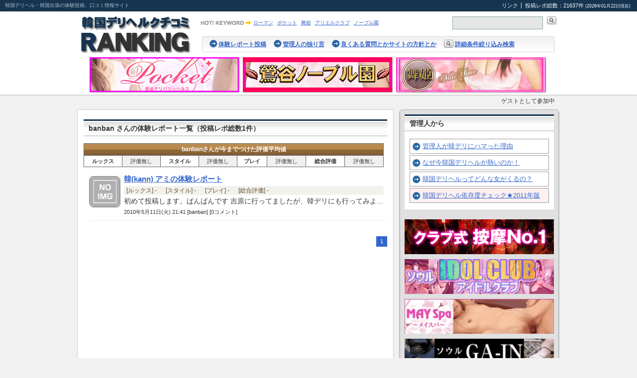

--- FILE ---
content_type: text/html; charset=UTF-8
request_url: https://kan-deli.net/view.php?userid=4261
body_size: 9023
content:
<!DOCTYPE html>
<html>
<head>
<meta charset="utf-8">
<meta http-equiv="Cache-Control" content="no-cache">
<link rel="stylesheet" href="./styles.css" type="text/css">
<link rel="start" href="http://www.kan-deli.net/" title="Home">
<title>banban さんの体験レポート一覧：韓国デリヘル口コミランキング</title>
<meta name="description" content="失敗しない韓デリ遊び">
<meta name="keywords" content="韓国デリヘル,韓デリ,東京デリヘル,鶯谷,鶯谷デリヘル,都内デリヘル,口コミ,体験談,体験レポート,ランキング,韓国出張,韓国ヘルス">
<script src="./scripts/AC_RunActiveContent.js" type="text/javascript"></script>
<link rel="alternate" type="application/atom+xml" title="韓国デリヘル口コミランキング最新レポート20件" href="./kandeli.rss">
<link rel="shortcut icon" href="./favicon.ico">

</head>

<body>

<!-- Header -->
<div class="header_line" id="header_line">
<p class="tagline">
韓国デリヘル・韓国出張の体験投稿、口コミ情報サイト
</p>

<ul class="utility">
<li class="first">
<a href="./contents/?view=link">リンク</a>
</li>
<li>
投稿レポ総数：21637件 <span class="small">(2026年01月22日現在)</span>
</li>
</ul>
</div>


<div class="header">
    <div class="header_inner">

        <!-- logo -->
        <div class="logo">
        <h1>
        <a href="./main.php"><img src="./img/logo3.gif" alt="韓国デリヘル口コミランキング"></a>
        </h1>
        </div><!-- logo -->


        <!-- header_area -->
        <div class="header_area">

            <!-- hot_keyword -->
            <dl class="hot_keyword">
            <dt>
            <img src="./img/ttl_hotkeyword.gif" alt="HOT！KEYWORD" width="102" height="10">
            </dt>
            <dd>
            <ul>
<li>
<a href="./view.php?shopid=846">ローマン</a>
</li>
<li>
<a href="./view.php?shopid=824">ポケット</a>
</li>
<li>
<a href="./view.php?shopid=803">舞姫</a>
</li>
<li>
<a href="./view.php?shopid=795">アリエルクラブ</a>
</li>
<li>
<a href="./view.php?shopid=848">ノーブル園</a>
</li>
</ul>
            </dd>
            </dl><!-- hot_keyword -->


        <!-- search -->
        <form id="search" name="search" method="post" action="./search.php" class="searchform">
        <input type="text" id="searchstr" class="search_txt" name="searchstr" value="">
        <input type="image" accesskey="4" value="検索" class="search_btn" src="./img/btn_search.gif">
        <input type="hidden" name="searchsubmit" value="1">
        </form>
        <!-- search -->


            <div id="global_nav">
            <div class="topic_path">
                <div class="topic_inner">
                <ul>
                <li>
                <a href="./post.php">体験レポート投稿</a>
                </li>
                <li>
                <a href="./otoku/">管理人の独り言</a>
                </li>
                <li>
                <a href="./contents/?view=faq">良くある質問とかサイトの方針とか</a>
                </li>
                <li class="li_search">
                <a href="./search.php?mode=detail">詳細条件絞り込み検索</a>
                </li>
                </ul>
                </div>
            </div>
            </div>
            <!-- /#global_nav -->

        </div><!-- header_area -->

    </div><!-- header_inner -->

</div><!-- header -->

<div class="headbanners">
<a href="https://pk-dh.com/" target="_blank"><img src="./img/banner_head/head_l_banner-2.jpg" width="300"></a>

<a href="https://noburu-dh.com/" target="_blank"><img src="./img/banner_head/head_c_banner-4.jpg" width="300"></a>

<a href="http://www.deli-maihime.com/s/top.html" target="_blank"><img src="./img/banner_head/head_r_banner-8.jpg" width="300"></a>

</div>

    <div class="loginstatus">
    ゲストとして参加中
    </div>

<div class="contents">
    <div class="contents_inner">
        <div class="main">
            <div class="headline">
                <div class="headline_title">
                <h2>banban さんの体験レポート一覧（投稿レポ総数1件）</h2>
                </div>

                
<table class="rating_t avg" border="1">
<tr>
<th colspan="8" class="username">banbanさんが今までつけた評価平均値</th>
</tr>

<tr>
<th>ルックス</th><td>評価無し</td>
<th>スタイル</th><td>評価無し</td>
<th>プレイ</th><td>評価無し</td>
<th>総合評価</th><td>評価無し</td>
</tr>
</table>

<!--
<table class="rating_t avg" border="1">
<tr>
<th colspan="2" class="username">banbanさんの平均値</th>
</tr>

<tr>
<th>ルックス</th><td>評価無し</td>
</tr>

<tr>
<th>スタイル</th><td>評価無し</td>
</tr>

<tr>
<th>プレイ</th><td>評価無し</td>
</tr>

<tr>
<th>総合評価</th><td>評価無し</td>
</tr>
</table>
-->


            <dl class="entries">

<dt>
<span class="gphoto"><img src="./img/gphoto/noimg.jpg" width="60" height="60" alt="画像無し"></span>
<a href="view.php?view=6178">韓(kann) アミの体験レポート</a>
</dt>
    <dd>
    <div class="rate">
    [ルックス]  - 　
    [スタイル]  - 　
    [プレイ]  - 　
    [総合評価]  - 
    </div>


    <p>
    初めて投稿します。ばんばんです
吉原に行ってましたが、韓デリにも行ってみよ…
    </p>

    <p>
    <span class="date">2010年5月11日(火) 21:41 [banban] [0コメント]</span>
    </p>
    </dd>
</dl>
            </div>

            <div id="page">
            
            <span class="page">1</span>
            
            </div>
        </div>

<!-- sub -->
<div id="sub">
    <div class="submenu_top">
    <h2>管理人から</h2>

    <ul>
    <li><a href="./contents/?view=1">管理人が韓デリにハマった理由</a></li>
    <li><a href="./contents/?view=2">なぜ今韓国デリヘルが熱いのか！</a></li>
    <li><a href="./contents/?view=3">韓国デリヘルってどんな女がくるの？</a></li>
    <li class="strong_item"><a href="./check/">韓国デリヘル依存度チェック★2011年版</a></li>
    </ul>
    </div>


    <div class="banner_top">
    <p>
<a href="https://www.daomas.net/" target="_blank"><img src="./img/banner/r1banner-5.gif" width="300"></a>
</p>

    <p>
<a href="https://www.k-idolclub.com/" target="_blank"><img src="./img/banner/r2banner-2.gif" width="300"></a>
</p>

    <p>
    <a href="https://www.5may.net/jp/mobile/main.php" target="_blank"><img src="/img/banner/r3banner.gif" width="300"></a>
    </p>
    <p>
    <a href="https://www.gainanma.net/" target="_blank"><img src="/img/banner/r4banner.gif" width="300"></a>
    </p>
    <p>
    <a href="https://www.gangnamfuzoku.com/" target="_blank"><img src="/img/banner/c_crown.gif" width="300"></a>
    </p>
    </div>
    <!-- div.banner_top -->


    <div class="submenu_top">
    <h2>必見！失敗しない韓デリの遊び方。</h2>

    <ul>
    <li><a href="./contents/?view=4">今が旬という店を選べ！</a></li>
    <li><a href="./contents/?view=5">ホテル自宅どっちが良い？</a></li>
    <li><a href="./contents/?view=6">割引利用のデメリット</a></li>
    <li><a href="./contents/?view=7">嬢選び。最大のポイントはここだ！</a></li>
    <li><a href="./contents/?view=8">写真を信用するな! フリー遊びのメリット!</a></li>
    <li><a href="./contents/?view=9">振り替えシステム防止法</a></li>
    <li><a href="./contents/?view=10">最高のサービスを受けるには…</a></li>
    <li><a href="./contents/?view=11">注意！指いれ、クンニの認識の違い</a></li>
    <li><a href="./contents/?view=12">病気の危険を回避せよ！</a></li>
    <li><a href="./contents/?view=13">覚えて損なし、簡単な韓国語講座</a></li>
    </ul>
    </div>
    <!-- div.submenu_top -->


    <div class="submenu_top movies">
    <h2>口コミオリジナルムービー</h2>
    <!-- 7 -->
<div class="movielinks">
<a href="https://juicy-pang.com/" target="LINK"><img src="https://file.wsv0.com/kuchikomi/jp.jpg"></a>
<p>
<a href="https://juicy-pang.com/" target="LINK">ジューシーパン</a>
</p>
</div>

<!-- 9　-->
<div class="movielinks">
<a href="https://all-nude.com/top.html" target="LINK"><img src="https://www.kan-deli.mhx.jp/img/banner/d/d_260105.jpg"></a>
<p>
<a href="https://all-nude.com/top.html" target="LINK">オールヌード</a>
</p>
</div>

<!-- 2 -->
<div class="movielinks">
<a href="https://yes-dh.com/" target="LINK"><img src="https://file.wsv0.com/kuchikomi/yesd.jpg"></a>
<p>
<a href="https://yes-dh.com/" target="LINK">YES YES</a>
</p>
</div>

<!-- 4　-->
<div class="movielinks">
<a href="https://horoyoi-dh.com/" target="LINK"><img src="https://file.wsv0.com/kuchikomi/horoyoid.jpg"></a>
<p>
<a href="https://horoyoi-dh.com/" target="LINK">ほろよい</a>
</p>
</div>

<!-- 1　-->
<div class="movielinks">
<a href="https://koi-ki.com/" target="LINK"><img src="https://file.wsv0.com/kuchikomi/koino.jpg"></a>
<p>
<a href="https://koi-ki.com/" target="LINK">恋の季節</a>
</p>
</div>

<!-- 6 -->
<div class="movielinks">
<a href="http://www.sumire-dh.net/" target="LINK"><img src="https://www.kan-deli.mhx.jp/img/banner/d/d_0904.jpg"></a>
<p>
<a href="http://www.sumire-dh.net/" target="LINK">すみれ</a>
</p>
</div>

<!-- 8 -->
<div class="movielinks">
<a href="https://sgirl-dh.com/" target="LINK"><img src="https://file.wsv0.com/kuchikomi/sindo.jpg"></a>
<p>
<a href="https://sgirl-dh.com/" target="LINK">シンドガール</a>
</p>
</div>


<!-- 3
<div class="movielinks">
<a href="https://newlogin-dh.com/" target="LINK"><img src="https://file.wsv0.com/kuchikomi/lod.jpg"></a>
<p>
<a href="https://newlogin-dh.com/" target="LINK">NEW LOGIN</a>
</p>
</div>
-->

<!-- 5
<div class="movielinks">
<a href="http://www.sumire-dh.net/" target="LINK"><img src="/img/banner/d/d_0728.jpg"></a>
<p>
<a href="http://www.sumire-dh.net/" target="LINK">すみれ</a>
</p>
</div>
-->

<!-- 10
<div class="movielinks">
<a href="http://www.ce-dh.com/" target="LINK"><img src="http://www.ce-dh.com/kuchikomi/ce.jpg"></a>
<p>
<a href="http://www.ce-dh.com/" target="LINK">キャッツアイ</a>
</p>
</div>
-->

<!-- 11
<div class="movielinks">
<a href="http://rental-girlfriend.com/girllist.html" target="LINK"><img src="http://rental-girlfriend.com/banner/13095.jpg"></a>
<p>
<a href="http://rental-girlfriend.com/" target="LINK">レンタル彼女</a>
</p>
</div>
-->

<!-- 12
<div class="movielinks">
<a href="http://dh-asagao.com/movie.html" target="LINK"><img src="http://www.kan-deri.com/ad/asagao-m.jpg" width="130" height="95"></a>
<p>
<a href="http://dh-asagao.com/" target="LINK">アサガオ</a>
</p>
</div>
-->

    </div>

    <div class="submenu_top" style="margin-top:15px; clear:both;">
     <p><a href="https://www.kan-new.net/" target="_blank"><img src="./img/banner/kannew1.gif"></a></p>
     </div>

    <div class="submenu_top" style="margin-top:15px; clear:both;">
     <p><a href="/dendou/"><img src="./img/banner/dendou_banner.jpg"></a></p>
     </div>


    <div class="new_comment">
    <h2>最近のコメント</h2>
    
<div id="comment-185827" class="comment">
    <div class="asset-meta">
    草餅
    | 2026年1月22日(木) 19:46
    </div>
<p>
はい！とりあえず２日だけ働いてみて、良かった… [<a href="./view.php?view=24646#comment-185827" title="ノーブル園 天使の体験レポート へのコメント">続き</a>]
</p>
</div>

<div id="comment-185826" class="comment">
    <div class="asset-meta">
    管理人
    | 2026年1月22日(木) 19:44
    </div>
<p>
二日間限定との表記ですが、復帰予定もありな雰… [<a href="./view.php?view=24646#comment-185826" title="ノーブル園 天使の体験レポート へのコメント">続き</a>]
</p>
</div>

<div id="comment-185825" class="comment">
    <div class="asset-meta">
    ケニー
    | 2026年1月22日(木) 19:35
    </div>
<p>
あの子もええ女やったなー？^o^  けど、ほ… [<a href="./view.php?view=24645#comment-185825" title="ジューシーパン アイドル「韓国」の体験レポート へのコメント">続き</a>]
</p>
</div>

<div id="comment-185824" class="comment">
    <div class="asset-meta">
    ケニー
    | 2026年1月22日(木) 12:47
    </div>
<p>
管理人さん、こににちはーm(._.)m  足… [<a href="./view.php?view=24645#comment-185824" title="ジューシーパン アイドル「韓国」の体験レポート へのコメント">続き</a>]
</p>
</div>

<div id="comment-185823" class="comment">
    <div class="asset-meta">
    ケニー
    | 2026年1月22日(木) 12:45
    </div>
<p>
ろばみみさん、こににちはーm(._.)m  … [<a href="./view.php?view=24645#comment-185823" title="ジューシーパン アイドル「韓国」の体験レポート へのコメント">続き</a>]
</p>
</div>

<div id="comment-185822" class="comment">
    <div class="asset-meta">
    管理人
    | 2026年1月22日(木) 00:34
    </div>
<p>
横から失礼します(^^;)  もう帰ったらし… [<a href="./view.php?view=24645#comment-185822" title="ジューシーパン アイドル「韓国」の体験レポート へのコメント">続き</a>]
</p>
</div>

<div id="comment-185821" class="comment">
    <div class="asset-meta">
    ろばみみ
    | 2026年1月22日(木) 00:20
    </div>
<p>
ケニーさん、  私もレポートで ルックス・ス… [<a href="./view.php?view=24645#comment-185821" title="ジューシーパン アイドル「韓国」の体験レポート へのコメント">続き</a>]
</p>
</div>

<div id="comment-185820" class="comment">
    <div class="asset-meta">
    ケニー
    | 2026年1月21日(水) 20:51
    </div>
<p>
管理人さん、わんぼんごーm(._.)m  は… [<a href="./view.php?view=24645#comment-185820" title="ジューシーパン アイドル「韓国」の体験レポート へのコメント">続き</a>]
</p>
</div>

<div id="comment-185819" class="comment">
    <div class="asset-meta">
    管理人
    | 2026年1月21日(水) 20:28
    </div>
<p>
サトテルはさあ〜 たった1年活躍したくらいで… [<a href="./otoku/?view=24498#comment-185819" title="雑談・お知らせ・野球】 Part29 こちらにお願いします 【質問・独り言 へのコメント">続き</a>]
</p>
</div>

<div id="comment-185818" class="comment">
    <div class="asset-meta">
    ハニトラ
    | 2026年1月21日(水) 19:39
    </div>
<p>
これだけ口コミが特定の店舗だけに偏ると笑いし… [<a href="./view.php?view=24642#comment-185818" title="ノーブル園 れいの体験レポート へのコメント">続き</a>]
</p>
</div>

<div id="comment-185817" class="comment">
    <div class="asset-meta">
    管理人
    | 2026年1月21日(水) 19:24
    </div>
<p>
小鼻に厚い唇の大口でケニーさんのルックス10… [<a href="./view.php?view=24645#comment-185817" title="ジューシーパン アイドル「韓国」の体験レポート へのコメント">続き</a>]
</p>
</div>

<div id="comment-185816" class="comment">
    <div class="asset-meta">
    ケニー
    | 2026年1月21日(水) 14:46
    </div>
<p>
似タレは、朝日奈央かな？  それとも、若い頃… [<a href="./view.php?view=24634#comment-185816" title="ジューシーパン ダイアナ「韓国」の体験レポート へのコメント">続き</a>]
</p>
</div>

<div id="comment-185815" class="comment">
    <div class="asset-meta">
    ケニー
    | 2026年1月21日(水) 14:15
    </div>
<p>
あなたのお名前、何てぇの？  ヤマサキ、55… [<a href="./view.php?view=24644#comment-185815" title="ノーブル園 ななみの体験レポート へのコメント">続き</a>]
</p>
</div>

<div id="comment-185814" class="comment">
    <div class="asset-meta">
    104ちゃん
    | 2026年1月21日(水) 12:58
    </div>
<p>
一割打者 さん！  こんにちは〜！ コメント… [<a href="./view.php?view=24643#comment-185814" title="アリエルクラブ まむの体験レポート へのコメント">続き</a>]
</p>
</div>

<div id="comment-185813" class="comment">
    <div class="asset-meta">
    一割打者
    | 2026年1月21日(水) 12:23
    </div>
<p>
104ちゃん、こんにちは、  まむちゃん、い… [<a href="./view.php?view=24643#comment-185813" title="アリエルクラブ まむの体験レポート へのコメント">続き</a>]
</p>
</div>

<div id="comment-185812" class="comment">
    <div class="asset-meta">
    いつもお世話になっております
    | 2026年1月20日(火) 23:25
    </div>
<p>
らふぁえるさん 満足していただけたならよかっ… [<a href="./view.php?view=24630#comment-185812" title="マニト(旧ヒマワリ) ロリエの体験レポート へのコメント">続き</a>]
</p>
</div>

<div id="comment-185811" class="comment">
    <div class="asset-meta">
    ろばみみ
    | 2026年1月20日(火) 20:20
    </div>
<p>
管理人さん、履歴確認ありがとうございます。 … [<a href="./view.php?view=24639#comment-185811" title="YES!YES! 日本初 上位1％美人の体験レポート へのコメント">続き</a>]
</p>
</div>

<div id="comment-185810" class="comment">
    <div class="asset-meta">
    管理人
    | 2026年1月20日(火) 20:06
    </div>
<p>
最初は条件あったはずですよ。 問い合わせして… [<a href="./view.php?view=24639#comment-185810" title="YES!YES! 日本初 上位1％美人の体験レポート へのコメント">続き</a>]
</p>
</div>

<div id="comment-185809" class="comment">
    <div class="asset-meta">
    ろばみみ
    | 2026年1月20日(火) 20:03
    </div>
<p>
ちなみに  イプにちゃんは、私の記憶では約1… [<a href="./view.php?view=24639#comment-185809" title="YES!YES! 日本初 上位1％美人の体験レポート へのコメント">続き</a>]
</p>
</div>

<div id="comment-185808" class="comment">
    <div class="asset-meta">
    ろばみみ
    | 2026年1月20日(火) 19:47
    </div>
<p>
管理人さん、こんばんは。  女性によっては途… [<a href="./view.php?view=24639#comment-185808" title="YES!YES! 日本初 上位1％美人の体験レポート へのコメント">続き</a>]
</p>
</div>

<div id="comment-185807" class="comment">
    <div class="asset-meta">
    ろばみみ
    | 2026年1月20日(火) 19:42
    </div>
<p>
大田区っ子さん、こんばんは。  少なくとも私… [<a href="./view.php?view=24639#comment-185807" title="YES!YES! 日本初 上位1％美人の体験レポート へのコメント">続き</a>]
</p>
</div>

<div id="comment-185806" class="comment">
    <div class="asset-meta">
    ろばみみ
    | 2026年1月20日(火) 19:39
    </div>
<p>
もえおサン、こんばんは。  貴重な情報ありが… [<a href="./view.php?view=24639#comment-185806" title="YES!YES! 日本初 上位1％美人の体験レポート へのコメント">続き</a>]
</p>
</div>

<div id="comment-185805" class="comment">
    <div class="asset-meta">
    管理人
    | 2026年1月20日(火) 19:15
    </div>
<p>
多分、スタート時だけG着だったかもですね。 … [<a href="./view.php?view=24639#comment-185805" title="YES!YES! 日本初 上位1％美人の体験レポート へのコメント">続き</a>]
</p>
</div>

<div id="comment-185803" class="comment">
    <div class="asset-meta">
    大田区っ子
    | 2026年1月20日(火) 18:52
    </div>
<p>
本文レポだとG無し　あれっれっれって感じです [<a href="./view.php?view=24639#comment-185803" title="YES!YES! 日本初 上位1％美人の体験レポート へのコメント">表示</a>]
</p>
</div>

<div id="comment-185802" class="comment">
    <div class="asset-meta">
    もえお
    | 2026年1月20日(火) 16:17
    </div>
<p>
ケニーさんのレポを読んで初めての韓デリでシン… [<a href="./view.php?view=24639#comment-185802" title="YES!YES! 日本初 上位1％美人の体験レポート へのコメント">続き</a>]
</p>
</div>

<div id="comment-185801" class="comment">
    <div class="asset-meta">
    ウマシカ丸出し
    | 2026年1月20日(火) 15:31
    </div>
<p>
ノーブル園のレポなんか皆無だったのに、IVE… [<a href="./view.php?view=24642#comment-185801" title="ノーブル園 れいの体験レポート へのコメント">続き</a>]
</p>
</div>

<div id="comment-185800" class="comment">
    <div class="asset-meta">
    のんき
    | 2026年1月20日(火) 15:04
    </div>
<p>
下はパイパンでしたよー 形まではちゃんと覚え… [<a href="./view.php?view=24641#comment-185800" title="ノーブル園 あゆみの体験レポート へのコメント">続き</a>]
</p>
</div>

<div id="comment-185799" class="comment">
    <div class="asset-meta">
    大田区っ子
    | 2026年1月20日(火) 12:38
    </div>
<p>
本当にお手合わせしたの？って文章 少なくても… [<a href="./view.php?view=24641#comment-185799" title="ノーブル園 あゆみの体験レポート へのコメント">続き</a>]
</p>
</div>

<div id="comment-185798" class="comment">
    <div class="asset-meta">
    ながれ
    | 2026年1月20日(火) 07:34
    </div>
<p>
パイパンでしたかぁ？ [<a href="./view.php?view=24642#comment-185798" title="ノーブル園 れいの体験レポート へのコメント">表示</a>]
</p>
</div>

<div id="comment-185797" class="comment">
    <div class="asset-meta">
    ケニー
    | 2026年1月19日(月) 22:08
    </div>
<p>
かもしれないね、、？(^_-)爆  けど死ん… [<a href="./view.php?view=24641#comment-185797" title="ノーブル園 あゆみの体験レポート へのコメント">続き</a>]
</p>
</div>

<div id="comment-185796" class="comment">
    <div class="asset-meta">
    提灯レポート探索犬2026
    | 2026年1月19日(月) 22:02
    </div>
<p>
クンクンクン  クンクンクン  クンクンクン… [<a href="./view.php?view=24641#comment-185796" title="ノーブル園 あゆみの体験レポート へのコメント">続き</a>]
</p>
</div>

<div id="comment-185795" class="comment">
    <div class="asset-meta">
    提灯レポート探索犬2026
    | 2026年1月19日(月) 22:02
    </div>
<p>
クンクンクン  クンクンクン  クンクンクン… [<a href="./view.php?view=24642#comment-185795" title="ノーブル園 れいの体験レポート へのコメント">続き</a>]
</p>
</div>

<div id="comment-185794" class="comment">
    <div class="asset-meta">
    よしりん
    | 2026年1月19日(月) 20:41
    </div>
<p>
ここって、特定の店の宣伝サイトになったのでし… [<a href="./view.php?view=24641#comment-185794" title="ノーブル園 あゆみの体験レポート へのコメント">続き</a>]
</p>
</div>

<div id="comment-185793" class="comment">
    <div class="asset-meta">
    黄昏鴉
    | 2026年1月19日(月) 15:53
    </div>
<p>
本格的マッサージと抜きありならいいかもしれな… [<a href="./otoku/?view=24633#comment-185793" title="【管理人の】韓国風俗探索記2026・メイスパ編【独り言】 へのコメント">続き</a>]
</p>
</div>

<div id="comment-185792" class="comment">
    <div class="asset-meta">
    ケニー
    | 2026年1月19日(月) 12:51
    </div>
<p>
あなたのお名前、何てぇの？  ヤマサキ、55… [<a href="./view.php?view=24641#comment-185792" title="ノーブル園 あゆみの体験レポート へのコメント">続き</a>]
</p>
</div>

<div id="comment-185791" class="comment">
    <div class="asset-meta">
    ユル・ブリンナー
    | 2026年1月19日(月) 01:33
    </div>
<p>
NKさん？？？ってあのNKさんですか？？？ … [<a href="./view.php?view=13774#comment-185791" title="NEWバージン ミリネの体験レポート へのコメント">続き</a>]
</p>
</div>

<div id="comment-185790" class="comment">
    <div class="asset-meta">
    NK
    | 2026年1月19日(月) 01:08
    </div>
<p>
ミリネさん短信です（去年の話し）   コロナ… [<a href="./view.php?view=13774#comment-185790" title="NEWバージン ミリネの体験レポート へのコメント">続き</a>]
</p>
</div>

<div id="comment-185789" class="comment">
    <div class="asset-meta">
    ユル・ブリンナー
    | 2026年1月18日(日) 23:59
    </div>
<p>
ルノアールさん、あの頃の鶯谷、元気でしたよね… [<a href="./view.php?view=13774#comment-185789" title="NEWバージン ミリネの体験レポート へのコメント">続き</a>]
</p>
</div>

<div id="comment-185788" class="comment">
    <div class="asset-meta">
    ユル・ブリンナー
    | 2026年1月18日(日) 23:40
    </div>
<p>
管理人様、直々にコメント、ありがとうございま… [<a href="./view.php?view=13774#comment-185788" title="NEWバージン ミリネの体験レポート へのコメント">続き</a>]
</p>
</div>

<div id="comment-185787" class="comment">
    <div class="asset-meta">
    さといもごろ
    | 2026年1月18日(日) 18:06
    </div>
<p>
掛け持ち店のヒントいただけないでしょうか？ [<a href="./view.php?view=24607#comment-185787" title="IVE せなの体験レポート へのコメント">表示</a>]
</p>
</div>

<div id="comment-185786" class="comment">
    <div class="asset-meta">
    らふぁえる
    | 2026年1月18日(日) 17:48
    </div>
<p>
いつもお世話になっておりますさん、嬢報ありが… [<a href="./view.php?view=24630#comment-185786" title="マニト(旧ヒマワリ) ロリエの体験レポート へのコメント">続き</a>]
</p>
</div>

<div id="comment-185785" class="comment">
    <div class="asset-meta">
    提灯レポート探索犬2026
    | 2026年1月18日(日) 14:40
    </div>
<p>
クンクンクン  クンクンクン  クンクンクン… [<a href="./view.php?view=24629#comment-185785" title="ノーブル園 らんの体験レポート へのコメント">続き</a>]
</p>
</div>

<div id="comment-185784" class="comment">
    <div class="asset-meta">
    提灯レポート探索犬2026
    | 2026年1月18日(日) 14:40
    </div>
<p>
クンクンクン  クンクンクン  クンクンクン… [<a href="./view.php?view=24635#comment-185784" title="ノーブル園 はるかの体験レポート へのコメント">続き</a>]
</p>
</div>

<div id="comment-185783" class="comment">
    <div class="asset-meta">
    提灯レポート探索犬2026
    | 2026年1月18日(日) 14:39
    </div>
<p>
クンクンクン  クンクンクン  クンクンクン… [<a href="./view.php?view=24636#comment-185783" title="ノーブル園 あきらの体験レポート へのコメント">続き</a>]
</p>
</div>

<div id="comment-185782" class="comment">
    <div class="asset-meta">
    提灯レポート探索犬2026
    | 2026年1月18日(日) 14:39
    </div>
<p>
クンクンクン  クンクンクン  クンクンクン… [<a href="./view.php?view=24640#comment-185782" title="ノーブル園 しずくの体験レポート へのコメント">続き</a>]
</p>
</div>

<div id="comment-185781" class="comment">
    <div class="asset-meta">
    別人
    | 2026年1月18日(日) 02:08
    </div>
<p>
デリヘルタウンの写真よく見るとずっと同じ3枚… [<a href="./view.php?view=24638#comment-185781" title="ポケット ききの体験レポート へのコメント">続き</a>]
</p>
</div>

<div id="comment-185780" class="comment">
    <div class="asset-meta">
    ヒロ4127
    | 2026年1月17日(土) 21:31
    </div>
<p>
完全にダウトですねー^ ^ 巨乳で黒子な子は… [<a href="./view.php?view=24638#comment-185780" title="ポケット ききの体験レポート へのコメント">続き</a>]
</p>
</div>

<div id="comment-185779" class="comment">
    <div class="asset-meta">
    ろばみみ
    | 2026年1月17日(土) 20:42
    </div>
<p>
相場を把握するが抜けてました。 [<a href="./view.php?view=24639#comment-185779" title="YES!YES! 日本初 上位1％美人の体験レポート へのコメント">表示</a>]
</p>
</div>

<div id="comment-185778" class="comment">
    <div class="asset-meta">
    ろばみみ
    | 2026年1月17日(土) 20:38
    </div>
<p>
続くてコメント  豊洲の海鮮料理のインバウン… [<a href="./view.php?view=24639#comment-185778" title="YES!YES! 日本初 上位1％美人の体験レポート へのコメント">続き</a>]
</p>
</div>

<div id="comment-185777" class="comment">
    <div class="asset-meta">
    ろばみみ
    | 2026年1月17日(土) 20:32
    </div>
<p>
ケニーさん、こんばんは。  試験的？どうなん… [<a href="./view.php?view=24639#comment-185777" title="YES!YES! 日本初 上位1％美人の体験レポート へのコメント">続き</a>]
</p>
</div>

<div id="comment-185776" class="comment">
    <div class="asset-meta">
    ケニー
    | 2026年1月17日(土) 20:10
    </div>
<p>
韓国と同条件とは、現地価格ですよ！ つまり、… [<a href="./view.php?view=24639#comment-185776" title="YES!YES! 日本初 上位1％美人の体験レポート へのコメント">続き</a>]
</p>
</div>

<div id="comment-185775" class="comment">
    <div class="asset-meta">
    ケニー
    | 2026年1月17日(土) 19:53
    </div>
<p>
ろばみみさん、わんぼんごー レポお疲れ様です… [<a href="./view.php?view=24639#comment-185775" title="YES!YES! 日本初 上位1％美人の体験レポート へのコメント">続き</a>]
</p>
</div>

<div id="comment-185774" class="comment">
    <div class="asset-meta">
    TAKE4
    | 2026年1月17日(土) 19:37
    </div>
<p>
サトテルと森下が選ばれました！(^^) スタ… [<a href="./otoku/?view=24498#comment-185774" title="雑談・お知らせ・野球】 Part29 こちらにお願いします 【質問・独り言 へのコメント">続き</a>]
</p>
</div>

<div id="comment-185773" class="comment">
    <div class="asset-meta">
    ろばみみ
    | 2026年1月17日(土) 15:28
    </div>
<p>
管理人さん、こんにちは。  上位1％美人とは… [<a href="./view.php?view=24639#comment-185773" title="YES!YES! 日本初 上位1％美人の体験レポート へのコメント">続き</a>]
</p>
</div>

<div id="comment-185772" class="comment">
    <div class="asset-meta">
    ルノアール
    | 2026年1月17日(土) 13:39
    </div>
<p>
ハナビラさん、フレッシュさん、バビさん。 あ… [<a href="./view.php?view=13774#comment-185772" title="NEWバージン ミリネの体験レポート へのコメント">続き</a>]
</p>
</div>

<div id="comment-185771" class="comment">
    <div class="asset-meta">
    管理人
    | 2026年1月17日(土) 09:17
    </div>
<p>
いっときは釜山で事業が成功してると噂が入って… [<a href="./view.php?view=13774#comment-185771" title="NEWバージン ミリネの体験レポート へのコメント">続き</a>]
</p>
</div>

<div id="comment-185770" class="comment">
    <div class="asset-meta">
    管理人
    | 2026年1月17日(土) 09:14
    </div>
<p>
上位1%となると管理人採点で9.7以上必須な… [<a href="./view.php?view=24639#comment-185770" title="YES!YES! 日本初 上位1％美人の体験レポート へのコメント">続き</a>]
</p>
</div>

<div id="comment-185769" class="comment">
    <div class="asset-meta">
    ユル・ブリンナー
    | 2026年1月17日(土) 03:38
    </div>
<p>
ミリネと会えなくなって、もう11年か... … [<a href="./view.php?view=13774#comment-185769" title="NEWバージン ミリネの体験レポート へのコメント">続き</a>]
</p>
</div>

<div id="comment-185768" class="comment">
    <div class="asset-meta">
    別人
    | 2026年1月17日(土) 01:03
    </div>
<p>
このお店使ったことはないですが、前レポもう二… [<a href="./view.php?view=24638#comment-185768" title="ポケット ききの体験レポート へのコメント">続き</a>]
</p>
</div>

<div id="comment-185767" class="comment">
    <div class="asset-meta">
    管理人
    | 2026年1月16日(金) 22:09
    </div>
<p>
残念ながら今回トラ兄は不参加みたいですね  … [<a href="./otoku/?view=24498#comment-185767" title="雑談・お知らせ・野球】 Part29 こちらにお願いします 【質問・独り言 へのコメント">続き</a>]
</p>
</div>

<div id="comment-185766" class="comment">
    <div class="asset-meta">
    慶二
    | 2026年1月16日(金) 21:56
    </div>
<p>
いや〜サプライズ参戦ですね〜御大カーショウ！… [<a href="./otoku/?view=24498#comment-185766" title="雑談・お知らせ・野球】 Part29 こちらにお願いします 【質問・独り言 へのコメント">続き</a>]
</p>
</div>

<div id="comment-185765" class="comment">
    <div class="asset-meta">
    わらび
    | 2026年1月16日(金) 15:24
    </div>
<p>
こちらこそすみません。自分も巨乳好きなので確… [<a href="./view.php?view=24638#comment-185765" title="ポケット ききの体験レポート へのコメント">続き</a>]
</p>
</div>

<div id="comment-185764" class="comment">
    <div class="asset-meta">
    rom専
    | 2026年1月16日(金) 14:59
    </div>
<p>
すいません 良い子だからいいってわけじゃなく… [<a href="./view.php?view=24638#comment-185764" title="ポケット ききの体験レポート へのコメント">続き</a>]
</p>
</div>

<div id="comment-185763" class="comment">
    <div class="asset-meta">
    わらび
    | 2026年1月16日(金) 14:26
    </div>
<p>
写真とは違いましたがとても良い子でカースト上… [<a href="./view.php?view=24638#comment-185763" title="ポケット ききの体験レポート へのコメント">続き</a>]
</p>
</div>

<div id="comment-185762" class="comment">
    <div class="asset-meta">
    わらび
    | 2026年1月16日(金) 14:25
    </div>
<p>
管理人さん、ろばみみさん、こんにちは！  V… [<a href="./view.php?view=24637#comment-185762" title="ジューシーパン とろりんの体験レポート へのコメント">続き</a>]
</p>
</div>

<div id="comment-185761" class="comment">
    <div class="asset-meta">
    ろばみみ
    | 2026年1月16日(金) 12:40
    </div>
<p>
わらびさん、こんにちは。  私が姫納めレポし… [<a href="./view.php?view=24637#comment-185761" title="ジューシーパン とろりんの体験レポート へのコメント">続き</a>]
</p>
</div>

<div id="comment-185760" class="comment">
    <div class="asset-meta">
    暇人A
    | 2026年1月16日(金) 11:11
    </div>
<p>
何人も同士がいたｗｗ　顔良し＆スレンダーです… [<a href="./view.php?view=24593#comment-185760" title="IVE のあの体験レポート へのコメント">続き</a>]
</p>
</div>

<div id="comment-185759" class="comment">
    <div class="asset-meta">
    ケニー
    | 2026年1月16日(金) 10:51
    </div>
<p>
お店を経営する方へ  お客様が理解できない「… [<a href="./view.php?view=24634#comment-185759" title="ジューシーパン ダイアナ「韓国」の体験レポート へのコメント">続き</a>]
</p>
</div>

<div id="comment-185758" class="comment">
    <div class="asset-meta">
    デリコ
    | 2026年1月16日(金) 09:34
    </div>
<p>
ここの基本コースってポケットコースなんですか… [<a href="./view.php?view=24638#comment-185758" title="ポケット ききの体験レポート へのコメント">続き</a>]
</p>
</div>

<div id="comment-185757" class="comment">
    <div class="asset-meta">
    管理人
    | 2026年1月16日(金) 09:06
    </div>
<p>
カーショーWBC参戦かあ  大谷には投げたく… [<a href="./otoku/?view=24498#comment-185757" title="雑談・お知らせ・野球】 Part29 こちらにお願いします 【質問・独り言 へのコメント">続き</a>]
</p>
</div>

<div id="comment-185756" class="comment">
    <div class="asset-meta">
    rom専
    | 2026年1月16日(金) 07:46
    </div>
<p>
F呼んでC来たら切れそう。 [<a href="./view.php?view=24638#comment-185756" title="ポケット ききの体験レポート へのコメント">表示</a>]
</p>
</div>

<div id="comment-185755" class="comment">
    <div class="asset-meta">
    rom専
    | 2026年1月16日(金) 07:39
    </div>
<p>
それ別人じゃないですか 顔は加工あるんだろう… [<a href="./view.php?view=24638#comment-185755" title="ポケット ききの体験レポート へのコメント">続き</a>]
</p>
</div>

<div id="comment-185754" class="comment">
    <div class="asset-meta">
    管理人
    | 2026年1月16日(金) 00:40
    </div>
<p>
昔、アガシに聞いたらVIP料金払う客は年に一… [<a href="./view.php?view=24637#comment-185754" title="ジューシーパン とろりんの体験レポート へのコメント">続き</a>]
</p>
</div>

<div id="comment-185753" class="comment">
    <div class="asset-meta">
    管理人
    | 2026年1月16日(金) 00:35
    </div>
<p>
写真のスタイルが素晴らしいので気になってまし… [<a href="./view.php?view=24638#comment-185753" title="ポケット ききの体験レポート へのコメント">続き</a>]
</p>
</div>

<div id="comment-185752" class="comment">
    <div class="asset-meta">
    ケニー
    | 2026年1月15日(木) 21:30
    </div>
<p>
相変わらずブサカワだったけど、、？  私的満… [<a href="./view.php?view=24634#comment-185752" title="ジューシーパン ダイアナ「韓国」の体験レポート へのコメント">続き</a>]
</p>
</div>

<div id="comment-185751" class="comment">
    <div class="asset-meta">
    ケニー
    | 2026年1月15日(木) 21:27
    </div>
<p>
やっぱ人気嬢って違うな？  特色があるんだろ… [<a href="./view.php?view=24634#comment-185751" title="ジューシーパン ダイアナ「韓国」の体験レポート へのコメント">続き</a>]
</p>
</div>

<div id="comment-185750" class="comment">
    <div class="asset-meta">
    ケニー
    | 2026年1月15日(木) 21:24
    </div>
<p>
一応予約したけど、どうなんだろね？  スタイ… [<a href="./view.php?view=24634#comment-185750" title="ジューシーパン ダイアナ「韓国」の体験レポート へのコメント">続き</a>]
</p>
</div>

<div id="comment-185749" class="comment">
    <div class="asset-meta">
    ケニー
    | 2026年1月14日(水) 21:51
    </div>
<p>
ナヌッ？ 性獣が戻ってきたとな⁇^ ^  ナ… [<a href="./view.php?view=24634#comment-185749" title="ジューシーパン ダイアナ「韓国」の体験レポート へのコメント">続き</a>]
</p>
</div>

<div id="comment-185748" class="comment">
    <div class="asset-meta">
    管理人
    | 2026年1月14日(水) 20:54
    </div>
<p>
2月は痛いくらい寒いので大変ですよー(ﾟωﾟ… [<a href="./otoku/?view=24633#comment-185748" title="【管理人の】韓国風俗探索記2026・メイスパ編【独り言】 へのコメント">続き</a>]
</p>
</div>

<div id="comment-185747" class="comment">
    <div class="asset-meta">
    渦
    | 2026年1月14日(水) 18:40
    </div>
<p>
トッポさん、こんばんは 巨乳でスレンダーな子… [<a href="./view.php?view=24611#comment-185747" title="アリエルクラブ ひなこの体験レポート へのコメント">続き</a>]
</p>
</div>

<div id="comment-185746" class="comment">
    <div class="asset-meta">
    トッポ
    | 2026年1月14日(水) 14:30
    </div>
<p>
トランセルさん、こんにちは。  ＞トッポさん… [<a href="./view.php?view=24611#comment-185746" title="アリエルクラブ ひなこの体験レポート へのコメント">続き</a>]
</p>
</div>

<div id="comment-185745" class="comment">
    <div class="asset-meta">
    トッポ
    | 2026年1月14日(水) 14:27
    </div>
<p>
渦さん、こんにちは。  アリエルの謳い文句は… [<a href="./view.php?view=24611#comment-185745" title="アリエルクラブ ひなこの体験レポート へのコメント">続き</a>]
</p>
</div>

<div id="comment-185744" class="comment">
    <div class="asset-meta">
    プルンプルン
    | 2026年1月14日(水) 10:22
    </div>
<p>
管理人様  ２月か3月にソウルに行こうと思っ… [<a href="./otoku/?view=24633#comment-185744" title="【管理人の】韓国風俗探索記2026・メイスパ編【独り言】 へのコメント">続き</a>]
</p>
</div>

<div id="comment-185743" class="comment">
    <div class="asset-meta">
    管理人
    | 2026年1月14日(水) 00:09
    </div>
<p>
久米さん亡くなったのかあ…  小学生時代。 … [<a href="./otoku/?view=24498#comment-185743" title="雑談・お知らせ・野球】 Part29 こちらにお願いします 【質問・独り言 へのコメント">続き</a>]
</p>
</div>

<div id="comment-185742" class="comment">
    <div class="asset-meta">
    ニート
    | 2026年1月13日(火) 21:26
    </div>
<p>
返信ありがとうございます。 [<a href="./view.php?view=24634#comment-185742" title="ジューシーパン ダイアナ「韓国」の体験レポート へのコメント">表示</a>]
</p>
</div>

<div id="comment-185741" class="comment">
    <div class="asset-meta">
    ニート
    | 2026年1月13日(火) 21:26
    </div>
<p>
返信ありがとうございます。 [<a href="./view.php?view=24634#comment-185741" title="ジューシーパン ダイアナ「韓国」の体験レポート へのコメント">表示</a>]
</p>
</div>

<div id="comment-185740" class="comment">
    <div class="asset-meta">
    あふあふ
    | 2026年1月13日(火) 21:22
    </div>
<p>
上に同意 下がきつい→臭いも‥KN無理でした… [<a href="./view.php?view=24582#comment-185740" title="IVE れいなの体験レポート へのコメント">続き</a>]
</p>
</div>

<div id="comment-185739" class="comment">
    <div class="asset-meta">
    ケニー
    | 2026年1月13日(火) 17:53
    </div>
<p>
バッチリよ(^-^)v   [<a href="./view.php?view=24634#comment-185739" title="ジューシーパン ダイアナ「韓国」の体験レポート へのコメント">表示</a>]
</p>
</div>

<div id="comment-185738" class="comment">
    <div class="asset-meta">
    光武帝
    | 2026年1月13日(火) 16:51
    </div>
<p>
根が明るいんだろうなぁと言う感じでしたね こ… [<a href="./view.php?view=24635#comment-185738" title="ノーブル園 はるかの体験レポート へのコメント">続き</a>]
</p>
</div>

<div id="comment-185737" class="comment">
    <div class="asset-meta">
    管理人
    | 2026年1月13日(火) 09:34
    </div>
<p>
フッチェーさん、明けましておめでとうございま… [<a href="./otoku/?view=24633#comment-185737" title="【管理人の】韓国風俗探索記2026・メイスパ編【独り言】 へのコメント">続き</a>]
</p>
</div>

<div id="comment-185736" class="comment">
    <div class="asset-meta">
    ニート
    | 2026年1月13日(火) 08:38
    </div>
<p>
濡れはどうでしたか？ [<a href="./view.php?view=24634#comment-185736" title="ジューシーパン ダイアナ「韓国」の体験レポート へのコメント">表示</a>]
</p>
</div>

<div id="comment-185735" class="comment">
    <div class="asset-meta">
    フッチェー
    | 2026年1月13日(火) 03:00
    </div>
<p>
管理人さんご無沙汰しております。忘れた頃にふ… [<a href="./otoku/?view=24633#comment-185735" title="【管理人の】韓国風俗探索記2026・メイスパ編【独り言】 へのコメント">続き</a>]
</p>
</div>

<div id="comment-185734" class="comment">
    <div class="asset-meta">
    あふあふ
    | 2026年1月12日(月) 22:29
    </div>
<p>
お喋り好きで、愛想良くていい子ですね！ [<a href="./view.php?view=24635#comment-185734" title="ノーブル園 はるかの体験レポート へのコメント">表示</a>]
</p>
</div>

<div id="comment-185733" class="comment">
    <div class="asset-meta">
    管理人
    | 2026年1月12日(月) 20:53
    </div>
<p>
むかし10年間くらい歌舞伎町に住んでた時があ… [<a href="./otoku/?view=24633#comment-185733" title="【管理人の】韓国風俗探索記2026・メイスパ編【独り言】 へのコメント">続き</a>]
</p>
</div>

<div id="comment-185732" class="comment">
    <div class="asset-meta">
    管理人
    | 2026年1月12日(月) 20:51
    </div>
<p>
昔は韓デリアガシの中にも、 マッサージが評判… [<a href="./otoku/?view=24633#comment-185732" title="【管理人の】韓国風俗探索記2026・メイスパ編【独り言】 へのコメント">続き</a>]
</p>
</div>

<div id="comment-185731" class="comment">
    <div class="asset-meta">
    一割打者
    | 2026年1月12日(月) 19:21
    </div>
<p>
マッサージ+抜き、イイなこれ [<a href="./otoku/?view=24633#comment-185731" title="【管理人の】韓国風俗探索記2026・メイスパ編【独り言】 へのコメント">表示</a>]
</p>
</div>

<div id="comment-185730" class="comment">
    <div class="asset-meta">
    ケニー
    | 2026年1月12日(月) 18:27
    </div>
<p>
管理人さん、わんぼんごーm(._.)m  本… [<a href="./otoku/?view=24633#comment-185730" title="【管理人の】韓国風俗探索記2026・メイスパ編【独り言】 へのコメント">続き</a>]
</p>
</div>

<div id="comment-185729" class="comment">
    <div class="asset-meta">
    管理人
    | 2026年1月12日(月) 16:27
    </div>
<p>
かなり前でもいまだに定期でお世話になるので殿… [<a href="./view.php?view=24632#comment-185729" title="ノーブル園 えまの体験レポート へのコメント">続き</a>]
</p>
</div>

<div id="comment-185728" class="comment">
    <div class="asset-meta">
    ケニー
    | 2026年1月12日(月) 15:25
    </div>
<p>
管理人さん、こににちは〜  > 裏返しレポな… [<a href="./view.php?view=24634#comment-185728" title="ジューシーパン ダイアナ「韓国」の体験レポート へのコメント">続き</a>]
</p>
</div>

<div id="comment-185727" class="comment">
    <div class="asset-meta">
    管理人
    | 2026年1月12日(月) 13:56
    </div>
<p>
裏返しレポなんですか？！  読んでみた限りは… [<a href="./view.php?view=24634#comment-185727" title="ジューシーパン ダイアナ「韓国」の体験レポート へのコメント">続き</a>]
</p>
</div>

    </div>
    <!-- div.new_comment -->

</div>
<!-- div#sub -->

    </div>
    <!-- div.contents_inner -->
</div>
<!-- div.contents -->

<div class="footer">

<p class="page_top">
<a href="#header_line" title="このページのトップへ">ページトップへ</a>
</p>

    <div class="footer_nav">
    <ul>
    <li class="first"><a href="./contents/?view=1">管理人が韓デリにハマった理由</a></li>
    <li><a href="./contents/?view=2">なぜ今韓国デリヘルが熱いのか！</a></li>
    <li><a href="./contents/?view=3">韓国デリヘルってどんな女がくるの？</a></li>
    <li><a href="./check/">韓国デリヘル依存度チェック★2011年版</a></li>
    </ul>

    <ul>
    <li class="first"><a href="./contents/?view=4">今が旬という店を選べ！</a></li>
    <li><a href="./contents/?view=5">ホテル自宅どっちが良い？</a></li>
    <li><a href="./contents/?view=6">割引利用のデメリット</a></li>
    <li><a href="./contents/?view=7">嬢選び。最大のポイントはここだ！</a></li>
    <li><a href="./contents/?view=8">写真を信用するな! フリー遊びのメリット!</a></li>
    <li><a href="./contents/?view=9">振り替えシステム防止法</a></li>
    </ul>

    <ul>
    <li class="first"><a href="./contents/?view=10">最高のサービスを受けるには…</a></li>
    <li><a href="./contents/?view=11">注意！指いれ、クンニの認識の違い</a></li>
    <li><a href="./contents/?view=12">病気の危険を回避せよ！</a></li>
    <li><a href="./contents/?view=13">覚えて損なし、簡単な韓国語講座</a></li>
    </ul>

    <ul class="utility">
    <li class="first"><a href="./post.php" title="体験レポート投稿">体験レポート投稿</a></li>

    <li><a href="./otoku/" title="管理人の独り言">管理人の独り言</a></li>
    <li><a href="./contents/?view=faq" title="FAQ">良くある質問とかサイトの方針とか</a></li>
    </ul>

    <p class="center small">
処理完了時間：0.0185秒</small>
</p>

    </div>
    <!-- div.footer_nav -->


    <p id="copyright">
    Copyright&copy;2009-2026 韓国デリヘル口コミランキング -失敗しない韓デリ選び- Co.,Ltd. All Rights Reserved.
    </p>


    <div id="kakaku_list">
    <ul>
    <li>
    <a href="http://550909.com/?f4733022" target="_blank">ワクワク</a>｜
    </li>
    <li>
    <a href="https://happymail.jp/?af34407895" target="_blank">ハッピーメール</a>｜
    </li>
    </ul>
    </div>
    <!-- div#kakaku_list -->
</div>
<!-- div.footer -->

<script type="text/javascript">
var gaJsHost = (("https:" == document.location.protocol) ? "https://ssl." : "http://www.");
document.write(unescape("%3Cscript src='" + gaJsHost + "google-analytics.com/ga.js' type='text/javascript'%3E%3C/script%3E"));
</script>
<script type="text/javascript">
try {
var pageTracker = _gat._getTracker("UA-7380456-1");
pageTracker._trackPageview();
} catch(err) {}</script>

</body>
</html>

--- FILE ---
content_type: text/css
request_url: https://kan-deli.net/dendou/dnd.css
body_size: 672
content:
/** clearfix ----------------------------------------------**/
.clearfix { zoom:1; }
.clearfix:after { content:"."; display:block; height:0px; clear:both; visibility:hidden; }

.static {
	color: #333;
}
#dnd_cnt{
	width:610px;
	/*margin-left: -15px;*/
}
/** top page --------------------------------------------------------------**/

/* top-head -------------------------------------- */
#top-head {
	position: relative;
	background: url(images/top_head_bg.jpg) no-repeat 0 0;
	height: 173px;
	border-top: 3px solid #be1733;
}
#top-head h3 {
	position: absolute;
	left: 129px;
	top: 20px;
}
#top-head .logo {
	position: absolute;
	left: 17px;
	top: 34px;
}
#top-head .read {
	position: absolute;
	left: 129px;
	top: 50px;
	width: 480px;
	font-size: 95%;
	letter-spacing: 0.01em;
	line-height: 1.5;
	margin-top:17px;
}




/* top-navi -------------------------------------- */
#top-navi {
	padding: 0 13px 2px;
	background: url(images/top_nav_bg.png) repeat-y 0 0 #bc9e45;
}
#top-navi li {
	float: left;
	padding-left: 10px;
	padding-right: 20px;
	background: url(images/top_ico.png) no-repeat 0 0.7em;
	line-height: 25px;
}
#top-navi a {
	color: #fff;
	font-weight: bold;	
}
#top-navi a:hover {
	color: #eed58a;
}

/* top-list -------------------------------------- */
#top-list {
	border-top: 12px solid #be1733;
	border-right: 15px solid #be1733;
	border-bottom: 15px solid #be1733;
	border-left: 15px solid #be1733;
	background: url(images/bg_dnd.png) repeat 0 0;
}
#top-list .inner {
	padding-top: 0px;
	border: 3px solid #bc9e45;
	background: url(images/top_list_bg_top.png) no-repeat center 10px;
}
#top-list .inner-indivi{
  _zoom: 1;
  overflow: hidden;
}
#top-list .inner-indivi .section  {
	margin-top: 10px;
	margin-bottom: 20px;
	padding-top: 10px;
	padding-left: 10px;
}

/* ttl(h3)------------- */
#top-list h3 {
	margin:0 0 15px 0;
	padding:0;
	float:left;
}
#top-list p.kekka {
	margin:15px 10px 0 0;
	padding:0;
	float:right;
}



#top-list li {
	float: left;
	padding-bottom: 10px;
	padding-right: 14px;
}


/* text ------------- */
#top-list li p {
	padding-left: 5px;
	padding-right: 5px;
	font-size: 110%;
	line-height: 1.3;
	text-align:center;
	font-weight:bold;
	color:#be1733;
}
#top-list li p a {
  color: #a54d9c;
	text-decoration: none;
	font-weight: bold;
}
#top-list li p a:hover {
	color: #c95ebe;
	text-decoration: underline;
}
#top-list li p span {
	font-size: 83%;
	font-family: "ＭＳ Ｐゴシック","ヒラギノ角ゴ Pro W3",Osaka,sans-serif;
	font-weight: normal;
	color:#333;
}

/* pagetop ---------------------------------------- */
#pagetop {
	padding-top: 15px;
	background-color: #be1733;
	text-align: right;
}


/** indivi  --------------------------------------------------------------------**/

/* indivi-head -------------------------------------- */
#indivi-head {
	position: relative;
	background: url(images/indivi_head_bg.jpg) no-repeat 0 0;
	height: 102px;
	border-top: 3px solid #921c85;
}
#indivi-head h2 {
	position: absolute;
	left: 84px;
	top: 17px;
}
#indivi-head .logo {
	position: absolute;
	left: 9px;
	top: 17px;
}
#indivi-head .index a img {
	position: absolute;
	left: 574px;
	top: 46px;
}
#indivi-head h3 {
	position: absolute;
	left: 200px;
	top: 72px;
}



